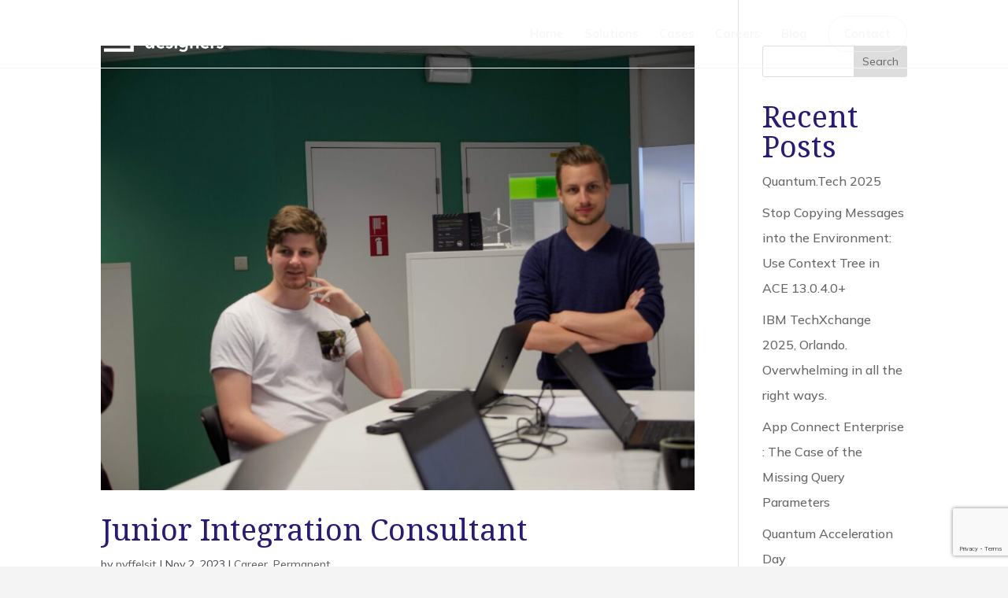

--- FILE ---
content_type: text/html; charset=utf-8
request_url: https://www.google.com/recaptcha/api2/anchor?ar=1&k=6LfGOTUpAAAAAIIopDqS06RT_Ju3DM4B9CTQz3Sa&co=aHR0cHM6Ly9pbnRlZ3JhdGlvbmRlc2lnbmVycy5jb206NDQz&hl=en&v=PoyoqOPhxBO7pBk68S4YbpHZ&size=invisible&anchor-ms=20000&execute-ms=30000&cb=jdo247e90m6g
body_size: 48841
content:
<!DOCTYPE HTML><html dir="ltr" lang="en"><head><meta http-equiv="Content-Type" content="text/html; charset=UTF-8">
<meta http-equiv="X-UA-Compatible" content="IE=edge">
<title>reCAPTCHA</title>
<style type="text/css">
/* cyrillic-ext */
@font-face {
  font-family: 'Roboto';
  font-style: normal;
  font-weight: 400;
  font-stretch: 100%;
  src: url(//fonts.gstatic.com/s/roboto/v48/KFO7CnqEu92Fr1ME7kSn66aGLdTylUAMa3GUBHMdazTgWw.woff2) format('woff2');
  unicode-range: U+0460-052F, U+1C80-1C8A, U+20B4, U+2DE0-2DFF, U+A640-A69F, U+FE2E-FE2F;
}
/* cyrillic */
@font-face {
  font-family: 'Roboto';
  font-style: normal;
  font-weight: 400;
  font-stretch: 100%;
  src: url(//fonts.gstatic.com/s/roboto/v48/KFO7CnqEu92Fr1ME7kSn66aGLdTylUAMa3iUBHMdazTgWw.woff2) format('woff2');
  unicode-range: U+0301, U+0400-045F, U+0490-0491, U+04B0-04B1, U+2116;
}
/* greek-ext */
@font-face {
  font-family: 'Roboto';
  font-style: normal;
  font-weight: 400;
  font-stretch: 100%;
  src: url(//fonts.gstatic.com/s/roboto/v48/KFO7CnqEu92Fr1ME7kSn66aGLdTylUAMa3CUBHMdazTgWw.woff2) format('woff2');
  unicode-range: U+1F00-1FFF;
}
/* greek */
@font-face {
  font-family: 'Roboto';
  font-style: normal;
  font-weight: 400;
  font-stretch: 100%;
  src: url(//fonts.gstatic.com/s/roboto/v48/KFO7CnqEu92Fr1ME7kSn66aGLdTylUAMa3-UBHMdazTgWw.woff2) format('woff2');
  unicode-range: U+0370-0377, U+037A-037F, U+0384-038A, U+038C, U+038E-03A1, U+03A3-03FF;
}
/* math */
@font-face {
  font-family: 'Roboto';
  font-style: normal;
  font-weight: 400;
  font-stretch: 100%;
  src: url(//fonts.gstatic.com/s/roboto/v48/KFO7CnqEu92Fr1ME7kSn66aGLdTylUAMawCUBHMdazTgWw.woff2) format('woff2');
  unicode-range: U+0302-0303, U+0305, U+0307-0308, U+0310, U+0312, U+0315, U+031A, U+0326-0327, U+032C, U+032F-0330, U+0332-0333, U+0338, U+033A, U+0346, U+034D, U+0391-03A1, U+03A3-03A9, U+03B1-03C9, U+03D1, U+03D5-03D6, U+03F0-03F1, U+03F4-03F5, U+2016-2017, U+2034-2038, U+203C, U+2040, U+2043, U+2047, U+2050, U+2057, U+205F, U+2070-2071, U+2074-208E, U+2090-209C, U+20D0-20DC, U+20E1, U+20E5-20EF, U+2100-2112, U+2114-2115, U+2117-2121, U+2123-214F, U+2190, U+2192, U+2194-21AE, U+21B0-21E5, U+21F1-21F2, U+21F4-2211, U+2213-2214, U+2216-22FF, U+2308-230B, U+2310, U+2319, U+231C-2321, U+2336-237A, U+237C, U+2395, U+239B-23B7, U+23D0, U+23DC-23E1, U+2474-2475, U+25AF, U+25B3, U+25B7, U+25BD, U+25C1, U+25CA, U+25CC, U+25FB, U+266D-266F, U+27C0-27FF, U+2900-2AFF, U+2B0E-2B11, U+2B30-2B4C, U+2BFE, U+3030, U+FF5B, U+FF5D, U+1D400-1D7FF, U+1EE00-1EEFF;
}
/* symbols */
@font-face {
  font-family: 'Roboto';
  font-style: normal;
  font-weight: 400;
  font-stretch: 100%;
  src: url(//fonts.gstatic.com/s/roboto/v48/KFO7CnqEu92Fr1ME7kSn66aGLdTylUAMaxKUBHMdazTgWw.woff2) format('woff2');
  unicode-range: U+0001-000C, U+000E-001F, U+007F-009F, U+20DD-20E0, U+20E2-20E4, U+2150-218F, U+2190, U+2192, U+2194-2199, U+21AF, U+21E6-21F0, U+21F3, U+2218-2219, U+2299, U+22C4-22C6, U+2300-243F, U+2440-244A, U+2460-24FF, U+25A0-27BF, U+2800-28FF, U+2921-2922, U+2981, U+29BF, U+29EB, U+2B00-2BFF, U+4DC0-4DFF, U+FFF9-FFFB, U+10140-1018E, U+10190-1019C, U+101A0, U+101D0-101FD, U+102E0-102FB, U+10E60-10E7E, U+1D2C0-1D2D3, U+1D2E0-1D37F, U+1F000-1F0FF, U+1F100-1F1AD, U+1F1E6-1F1FF, U+1F30D-1F30F, U+1F315, U+1F31C, U+1F31E, U+1F320-1F32C, U+1F336, U+1F378, U+1F37D, U+1F382, U+1F393-1F39F, U+1F3A7-1F3A8, U+1F3AC-1F3AF, U+1F3C2, U+1F3C4-1F3C6, U+1F3CA-1F3CE, U+1F3D4-1F3E0, U+1F3ED, U+1F3F1-1F3F3, U+1F3F5-1F3F7, U+1F408, U+1F415, U+1F41F, U+1F426, U+1F43F, U+1F441-1F442, U+1F444, U+1F446-1F449, U+1F44C-1F44E, U+1F453, U+1F46A, U+1F47D, U+1F4A3, U+1F4B0, U+1F4B3, U+1F4B9, U+1F4BB, U+1F4BF, U+1F4C8-1F4CB, U+1F4D6, U+1F4DA, U+1F4DF, U+1F4E3-1F4E6, U+1F4EA-1F4ED, U+1F4F7, U+1F4F9-1F4FB, U+1F4FD-1F4FE, U+1F503, U+1F507-1F50B, U+1F50D, U+1F512-1F513, U+1F53E-1F54A, U+1F54F-1F5FA, U+1F610, U+1F650-1F67F, U+1F687, U+1F68D, U+1F691, U+1F694, U+1F698, U+1F6AD, U+1F6B2, U+1F6B9-1F6BA, U+1F6BC, U+1F6C6-1F6CF, U+1F6D3-1F6D7, U+1F6E0-1F6EA, U+1F6F0-1F6F3, U+1F6F7-1F6FC, U+1F700-1F7FF, U+1F800-1F80B, U+1F810-1F847, U+1F850-1F859, U+1F860-1F887, U+1F890-1F8AD, U+1F8B0-1F8BB, U+1F8C0-1F8C1, U+1F900-1F90B, U+1F93B, U+1F946, U+1F984, U+1F996, U+1F9E9, U+1FA00-1FA6F, U+1FA70-1FA7C, U+1FA80-1FA89, U+1FA8F-1FAC6, U+1FACE-1FADC, U+1FADF-1FAE9, U+1FAF0-1FAF8, U+1FB00-1FBFF;
}
/* vietnamese */
@font-face {
  font-family: 'Roboto';
  font-style: normal;
  font-weight: 400;
  font-stretch: 100%;
  src: url(//fonts.gstatic.com/s/roboto/v48/KFO7CnqEu92Fr1ME7kSn66aGLdTylUAMa3OUBHMdazTgWw.woff2) format('woff2');
  unicode-range: U+0102-0103, U+0110-0111, U+0128-0129, U+0168-0169, U+01A0-01A1, U+01AF-01B0, U+0300-0301, U+0303-0304, U+0308-0309, U+0323, U+0329, U+1EA0-1EF9, U+20AB;
}
/* latin-ext */
@font-face {
  font-family: 'Roboto';
  font-style: normal;
  font-weight: 400;
  font-stretch: 100%;
  src: url(//fonts.gstatic.com/s/roboto/v48/KFO7CnqEu92Fr1ME7kSn66aGLdTylUAMa3KUBHMdazTgWw.woff2) format('woff2');
  unicode-range: U+0100-02BA, U+02BD-02C5, U+02C7-02CC, U+02CE-02D7, U+02DD-02FF, U+0304, U+0308, U+0329, U+1D00-1DBF, U+1E00-1E9F, U+1EF2-1EFF, U+2020, U+20A0-20AB, U+20AD-20C0, U+2113, U+2C60-2C7F, U+A720-A7FF;
}
/* latin */
@font-face {
  font-family: 'Roboto';
  font-style: normal;
  font-weight: 400;
  font-stretch: 100%;
  src: url(//fonts.gstatic.com/s/roboto/v48/KFO7CnqEu92Fr1ME7kSn66aGLdTylUAMa3yUBHMdazQ.woff2) format('woff2');
  unicode-range: U+0000-00FF, U+0131, U+0152-0153, U+02BB-02BC, U+02C6, U+02DA, U+02DC, U+0304, U+0308, U+0329, U+2000-206F, U+20AC, U+2122, U+2191, U+2193, U+2212, U+2215, U+FEFF, U+FFFD;
}
/* cyrillic-ext */
@font-face {
  font-family: 'Roboto';
  font-style: normal;
  font-weight: 500;
  font-stretch: 100%;
  src: url(//fonts.gstatic.com/s/roboto/v48/KFO7CnqEu92Fr1ME7kSn66aGLdTylUAMa3GUBHMdazTgWw.woff2) format('woff2');
  unicode-range: U+0460-052F, U+1C80-1C8A, U+20B4, U+2DE0-2DFF, U+A640-A69F, U+FE2E-FE2F;
}
/* cyrillic */
@font-face {
  font-family: 'Roboto';
  font-style: normal;
  font-weight: 500;
  font-stretch: 100%;
  src: url(//fonts.gstatic.com/s/roboto/v48/KFO7CnqEu92Fr1ME7kSn66aGLdTylUAMa3iUBHMdazTgWw.woff2) format('woff2');
  unicode-range: U+0301, U+0400-045F, U+0490-0491, U+04B0-04B1, U+2116;
}
/* greek-ext */
@font-face {
  font-family: 'Roboto';
  font-style: normal;
  font-weight: 500;
  font-stretch: 100%;
  src: url(//fonts.gstatic.com/s/roboto/v48/KFO7CnqEu92Fr1ME7kSn66aGLdTylUAMa3CUBHMdazTgWw.woff2) format('woff2');
  unicode-range: U+1F00-1FFF;
}
/* greek */
@font-face {
  font-family: 'Roboto';
  font-style: normal;
  font-weight: 500;
  font-stretch: 100%;
  src: url(//fonts.gstatic.com/s/roboto/v48/KFO7CnqEu92Fr1ME7kSn66aGLdTylUAMa3-UBHMdazTgWw.woff2) format('woff2');
  unicode-range: U+0370-0377, U+037A-037F, U+0384-038A, U+038C, U+038E-03A1, U+03A3-03FF;
}
/* math */
@font-face {
  font-family: 'Roboto';
  font-style: normal;
  font-weight: 500;
  font-stretch: 100%;
  src: url(//fonts.gstatic.com/s/roboto/v48/KFO7CnqEu92Fr1ME7kSn66aGLdTylUAMawCUBHMdazTgWw.woff2) format('woff2');
  unicode-range: U+0302-0303, U+0305, U+0307-0308, U+0310, U+0312, U+0315, U+031A, U+0326-0327, U+032C, U+032F-0330, U+0332-0333, U+0338, U+033A, U+0346, U+034D, U+0391-03A1, U+03A3-03A9, U+03B1-03C9, U+03D1, U+03D5-03D6, U+03F0-03F1, U+03F4-03F5, U+2016-2017, U+2034-2038, U+203C, U+2040, U+2043, U+2047, U+2050, U+2057, U+205F, U+2070-2071, U+2074-208E, U+2090-209C, U+20D0-20DC, U+20E1, U+20E5-20EF, U+2100-2112, U+2114-2115, U+2117-2121, U+2123-214F, U+2190, U+2192, U+2194-21AE, U+21B0-21E5, U+21F1-21F2, U+21F4-2211, U+2213-2214, U+2216-22FF, U+2308-230B, U+2310, U+2319, U+231C-2321, U+2336-237A, U+237C, U+2395, U+239B-23B7, U+23D0, U+23DC-23E1, U+2474-2475, U+25AF, U+25B3, U+25B7, U+25BD, U+25C1, U+25CA, U+25CC, U+25FB, U+266D-266F, U+27C0-27FF, U+2900-2AFF, U+2B0E-2B11, U+2B30-2B4C, U+2BFE, U+3030, U+FF5B, U+FF5D, U+1D400-1D7FF, U+1EE00-1EEFF;
}
/* symbols */
@font-face {
  font-family: 'Roboto';
  font-style: normal;
  font-weight: 500;
  font-stretch: 100%;
  src: url(//fonts.gstatic.com/s/roboto/v48/KFO7CnqEu92Fr1ME7kSn66aGLdTylUAMaxKUBHMdazTgWw.woff2) format('woff2');
  unicode-range: U+0001-000C, U+000E-001F, U+007F-009F, U+20DD-20E0, U+20E2-20E4, U+2150-218F, U+2190, U+2192, U+2194-2199, U+21AF, U+21E6-21F0, U+21F3, U+2218-2219, U+2299, U+22C4-22C6, U+2300-243F, U+2440-244A, U+2460-24FF, U+25A0-27BF, U+2800-28FF, U+2921-2922, U+2981, U+29BF, U+29EB, U+2B00-2BFF, U+4DC0-4DFF, U+FFF9-FFFB, U+10140-1018E, U+10190-1019C, U+101A0, U+101D0-101FD, U+102E0-102FB, U+10E60-10E7E, U+1D2C0-1D2D3, U+1D2E0-1D37F, U+1F000-1F0FF, U+1F100-1F1AD, U+1F1E6-1F1FF, U+1F30D-1F30F, U+1F315, U+1F31C, U+1F31E, U+1F320-1F32C, U+1F336, U+1F378, U+1F37D, U+1F382, U+1F393-1F39F, U+1F3A7-1F3A8, U+1F3AC-1F3AF, U+1F3C2, U+1F3C4-1F3C6, U+1F3CA-1F3CE, U+1F3D4-1F3E0, U+1F3ED, U+1F3F1-1F3F3, U+1F3F5-1F3F7, U+1F408, U+1F415, U+1F41F, U+1F426, U+1F43F, U+1F441-1F442, U+1F444, U+1F446-1F449, U+1F44C-1F44E, U+1F453, U+1F46A, U+1F47D, U+1F4A3, U+1F4B0, U+1F4B3, U+1F4B9, U+1F4BB, U+1F4BF, U+1F4C8-1F4CB, U+1F4D6, U+1F4DA, U+1F4DF, U+1F4E3-1F4E6, U+1F4EA-1F4ED, U+1F4F7, U+1F4F9-1F4FB, U+1F4FD-1F4FE, U+1F503, U+1F507-1F50B, U+1F50D, U+1F512-1F513, U+1F53E-1F54A, U+1F54F-1F5FA, U+1F610, U+1F650-1F67F, U+1F687, U+1F68D, U+1F691, U+1F694, U+1F698, U+1F6AD, U+1F6B2, U+1F6B9-1F6BA, U+1F6BC, U+1F6C6-1F6CF, U+1F6D3-1F6D7, U+1F6E0-1F6EA, U+1F6F0-1F6F3, U+1F6F7-1F6FC, U+1F700-1F7FF, U+1F800-1F80B, U+1F810-1F847, U+1F850-1F859, U+1F860-1F887, U+1F890-1F8AD, U+1F8B0-1F8BB, U+1F8C0-1F8C1, U+1F900-1F90B, U+1F93B, U+1F946, U+1F984, U+1F996, U+1F9E9, U+1FA00-1FA6F, U+1FA70-1FA7C, U+1FA80-1FA89, U+1FA8F-1FAC6, U+1FACE-1FADC, U+1FADF-1FAE9, U+1FAF0-1FAF8, U+1FB00-1FBFF;
}
/* vietnamese */
@font-face {
  font-family: 'Roboto';
  font-style: normal;
  font-weight: 500;
  font-stretch: 100%;
  src: url(//fonts.gstatic.com/s/roboto/v48/KFO7CnqEu92Fr1ME7kSn66aGLdTylUAMa3OUBHMdazTgWw.woff2) format('woff2');
  unicode-range: U+0102-0103, U+0110-0111, U+0128-0129, U+0168-0169, U+01A0-01A1, U+01AF-01B0, U+0300-0301, U+0303-0304, U+0308-0309, U+0323, U+0329, U+1EA0-1EF9, U+20AB;
}
/* latin-ext */
@font-face {
  font-family: 'Roboto';
  font-style: normal;
  font-weight: 500;
  font-stretch: 100%;
  src: url(//fonts.gstatic.com/s/roboto/v48/KFO7CnqEu92Fr1ME7kSn66aGLdTylUAMa3KUBHMdazTgWw.woff2) format('woff2');
  unicode-range: U+0100-02BA, U+02BD-02C5, U+02C7-02CC, U+02CE-02D7, U+02DD-02FF, U+0304, U+0308, U+0329, U+1D00-1DBF, U+1E00-1E9F, U+1EF2-1EFF, U+2020, U+20A0-20AB, U+20AD-20C0, U+2113, U+2C60-2C7F, U+A720-A7FF;
}
/* latin */
@font-face {
  font-family: 'Roboto';
  font-style: normal;
  font-weight: 500;
  font-stretch: 100%;
  src: url(//fonts.gstatic.com/s/roboto/v48/KFO7CnqEu92Fr1ME7kSn66aGLdTylUAMa3yUBHMdazQ.woff2) format('woff2');
  unicode-range: U+0000-00FF, U+0131, U+0152-0153, U+02BB-02BC, U+02C6, U+02DA, U+02DC, U+0304, U+0308, U+0329, U+2000-206F, U+20AC, U+2122, U+2191, U+2193, U+2212, U+2215, U+FEFF, U+FFFD;
}
/* cyrillic-ext */
@font-face {
  font-family: 'Roboto';
  font-style: normal;
  font-weight: 900;
  font-stretch: 100%;
  src: url(//fonts.gstatic.com/s/roboto/v48/KFO7CnqEu92Fr1ME7kSn66aGLdTylUAMa3GUBHMdazTgWw.woff2) format('woff2');
  unicode-range: U+0460-052F, U+1C80-1C8A, U+20B4, U+2DE0-2DFF, U+A640-A69F, U+FE2E-FE2F;
}
/* cyrillic */
@font-face {
  font-family: 'Roboto';
  font-style: normal;
  font-weight: 900;
  font-stretch: 100%;
  src: url(//fonts.gstatic.com/s/roboto/v48/KFO7CnqEu92Fr1ME7kSn66aGLdTylUAMa3iUBHMdazTgWw.woff2) format('woff2');
  unicode-range: U+0301, U+0400-045F, U+0490-0491, U+04B0-04B1, U+2116;
}
/* greek-ext */
@font-face {
  font-family: 'Roboto';
  font-style: normal;
  font-weight: 900;
  font-stretch: 100%;
  src: url(//fonts.gstatic.com/s/roboto/v48/KFO7CnqEu92Fr1ME7kSn66aGLdTylUAMa3CUBHMdazTgWw.woff2) format('woff2');
  unicode-range: U+1F00-1FFF;
}
/* greek */
@font-face {
  font-family: 'Roboto';
  font-style: normal;
  font-weight: 900;
  font-stretch: 100%;
  src: url(//fonts.gstatic.com/s/roboto/v48/KFO7CnqEu92Fr1ME7kSn66aGLdTylUAMa3-UBHMdazTgWw.woff2) format('woff2');
  unicode-range: U+0370-0377, U+037A-037F, U+0384-038A, U+038C, U+038E-03A1, U+03A3-03FF;
}
/* math */
@font-face {
  font-family: 'Roboto';
  font-style: normal;
  font-weight: 900;
  font-stretch: 100%;
  src: url(//fonts.gstatic.com/s/roboto/v48/KFO7CnqEu92Fr1ME7kSn66aGLdTylUAMawCUBHMdazTgWw.woff2) format('woff2');
  unicode-range: U+0302-0303, U+0305, U+0307-0308, U+0310, U+0312, U+0315, U+031A, U+0326-0327, U+032C, U+032F-0330, U+0332-0333, U+0338, U+033A, U+0346, U+034D, U+0391-03A1, U+03A3-03A9, U+03B1-03C9, U+03D1, U+03D5-03D6, U+03F0-03F1, U+03F4-03F5, U+2016-2017, U+2034-2038, U+203C, U+2040, U+2043, U+2047, U+2050, U+2057, U+205F, U+2070-2071, U+2074-208E, U+2090-209C, U+20D0-20DC, U+20E1, U+20E5-20EF, U+2100-2112, U+2114-2115, U+2117-2121, U+2123-214F, U+2190, U+2192, U+2194-21AE, U+21B0-21E5, U+21F1-21F2, U+21F4-2211, U+2213-2214, U+2216-22FF, U+2308-230B, U+2310, U+2319, U+231C-2321, U+2336-237A, U+237C, U+2395, U+239B-23B7, U+23D0, U+23DC-23E1, U+2474-2475, U+25AF, U+25B3, U+25B7, U+25BD, U+25C1, U+25CA, U+25CC, U+25FB, U+266D-266F, U+27C0-27FF, U+2900-2AFF, U+2B0E-2B11, U+2B30-2B4C, U+2BFE, U+3030, U+FF5B, U+FF5D, U+1D400-1D7FF, U+1EE00-1EEFF;
}
/* symbols */
@font-face {
  font-family: 'Roboto';
  font-style: normal;
  font-weight: 900;
  font-stretch: 100%;
  src: url(//fonts.gstatic.com/s/roboto/v48/KFO7CnqEu92Fr1ME7kSn66aGLdTylUAMaxKUBHMdazTgWw.woff2) format('woff2');
  unicode-range: U+0001-000C, U+000E-001F, U+007F-009F, U+20DD-20E0, U+20E2-20E4, U+2150-218F, U+2190, U+2192, U+2194-2199, U+21AF, U+21E6-21F0, U+21F3, U+2218-2219, U+2299, U+22C4-22C6, U+2300-243F, U+2440-244A, U+2460-24FF, U+25A0-27BF, U+2800-28FF, U+2921-2922, U+2981, U+29BF, U+29EB, U+2B00-2BFF, U+4DC0-4DFF, U+FFF9-FFFB, U+10140-1018E, U+10190-1019C, U+101A0, U+101D0-101FD, U+102E0-102FB, U+10E60-10E7E, U+1D2C0-1D2D3, U+1D2E0-1D37F, U+1F000-1F0FF, U+1F100-1F1AD, U+1F1E6-1F1FF, U+1F30D-1F30F, U+1F315, U+1F31C, U+1F31E, U+1F320-1F32C, U+1F336, U+1F378, U+1F37D, U+1F382, U+1F393-1F39F, U+1F3A7-1F3A8, U+1F3AC-1F3AF, U+1F3C2, U+1F3C4-1F3C6, U+1F3CA-1F3CE, U+1F3D4-1F3E0, U+1F3ED, U+1F3F1-1F3F3, U+1F3F5-1F3F7, U+1F408, U+1F415, U+1F41F, U+1F426, U+1F43F, U+1F441-1F442, U+1F444, U+1F446-1F449, U+1F44C-1F44E, U+1F453, U+1F46A, U+1F47D, U+1F4A3, U+1F4B0, U+1F4B3, U+1F4B9, U+1F4BB, U+1F4BF, U+1F4C8-1F4CB, U+1F4D6, U+1F4DA, U+1F4DF, U+1F4E3-1F4E6, U+1F4EA-1F4ED, U+1F4F7, U+1F4F9-1F4FB, U+1F4FD-1F4FE, U+1F503, U+1F507-1F50B, U+1F50D, U+1F512-1F513, U+1F53E-1F54A, U+1F54F-1F5FA, U+1F610, U+1F650-1F67F, U+1F687, U+1F68D, U+1F691, U+1F694, U+1F698, U+1F6AD, U+1F6B2, U+1F6B9-1F6BA, U+1F6BC, U+1F6C6-1F6CF, U+1F6D3-1F6D7, U+1F6E0-1F6EA, U+1F6F0-1F6F3, U+1F6F7-1F6FC, U+1F700-1F7FF, U+1F800-1F80B, U+1F810-1F847, U+1F850-1F859, U+1F860-1F887, U+1F890-1F8AD, U+1F8B0-1F8BB, U+1F8C0-1F8C1, U+1F900-1F90B, U+1F93B, U+1F946, U+1F984, U+1F996, U+1F9E9, U+1FA00-1FA6F, U+1FA70-1FA7C, U+1FA80-1FA89, U+1FA8F-1FAC6, U+1FACE-1FADC, U+1FADF-1FAE9, U+1FAF0-1FAF8, U+1FB00-1FBFF;
}
/* vietnamese */
@font-face {
  font-family: 'Roboto';
  font-style: normal;
  font-weight: 900;
  font-stretch: 100%;
  src: url(//fonts.gstatic.com/s/roboto/v48/KFO7CnqEu92Fr1ME7kSn66aGLdTylUAMa3OUBHMdazTgWw.woff2) format('woff2');
  unicode-range: U+0102-0103, U+0110-0111, U+0128-0129, U+0168-0169, U+01A0-01A1, U+01AF-01B0, U+0300-0301, U+0303-0304, U+0308-0309, U+0323, U+0329, U+1EA0-1EF9, U+20AB;
}
/* latin-ext */
@font-face {
  font-family: 'Roboto';
  font-style: normal;
  font-weight: 900;
  font-stretch: 100%;
  src: url(//fonts.gstatic.com/s/roboto/v48/KFO7CnqEu92Fr1ME7kSn66aGLdTylUAMa3KUBHMdazTgWw.woff2) format('woff2');
  unicode-range: U+0100-02BA, U+02BD-02C5, U+02C7-02CC, U+02CE-02D7, U+02DD-02FF, U+0304, U+0308, U+0329, U+1D00-1DBF, U+1E00-1E9F, U+1EF2-1EFF, U+2020, U+20A0-20AB, U+20AD-20C0, U+2113, U+2C60-2C7F, U+A720-A7FF;
}
/* latin */
@font-face {
  font-family: 'Roboto';
  font-style: normal;
  font-weight: 900;
  font-stretch: 100%;
  src: url(//fonts.gstatic.com/s/roboto/v48/KFO7CnqEu92Fr1ME7kSn66aGLdTylUAMa3yUBHMdazQ.woff2) format('woff2');
  unicode-range: U+0000-00FF, U+0131, U+0152-0153, U+02BB-02BC, U+02C6, U+02DA, U+02DC, U+0304, U+0308, U+0329, U+2000-206F, U+20AC, U+2122, U+2191, U+2193, U+2212, U+2215, U+FEFF, U+FFFD;
}

</style>
<link rel="stylesheet" type="text/css" href="https://www.gstatic.com/recaptcha/releases/PoyoqOPhxBO7pBk68S4YbpHZ/styles__ltr.css">
<script nonce="mevzI7E2MA03TCoDZccEuw" type="text/javascript">window['__recaptcha_api'] = 'https://www.google.com/recaptcha/api2/';</script>
<script type="text/javascript" src="https://www.gstatic.com/recaptcha/releases/PoyoqOPhxBO7pBk68S4YbpHZ/recaptcha__en.js" nonce="mevzI7E2MA03TCoDZccEuw">
      
    </script></head>
<body><div id="rc-anchor-alert" class="rc-anchor-alert"></div>
<input type="hidden" id="recaptcha-token" value="[base64]">
<script type="text/javascript" nonce="mevzI7E2MA03TCoDZccEuw">
      recaptcha.anchor.Main.init("[\x22ainput\x22,[\x22bgdata\x22,\x22\x22,\[base64]/[base64]/MjU1Ong/[base64]/[base64]/[base64]/[base64]/[base64]/[base64]/[base64]/[base64]/[base64]/[base64]/[base64]/[base64]/[base64]/[base64]/[base64]\\u003d\x22,\[base64]\\u003d\x22,\x22woTDl0N7cMOdwowtw4daD8OPRMKxwqjDl8KyXGHCtynCj0DDlcOsLcK0wpEhADrCoifCiMOLwpbCkcKPw7jCvnrChMOSwo3Ds8OdwrbCu8OtNcKXcGgPKDPCiMOnw5vDvSVeRBxsGMOcLT8Rwq/DlzTDsMOCwojDlMONw6LDrhXDmR8Aw7bCjwbDh00jw7TCnMKmecKJw5LDq8O4w58ewqtiw4/Cm3kaw5dSw6trZcKBwoXDkcO8OMKVwoDCkxnCtMKzwovCiMK9TmrCo8Ozw70Ew5Z+w6E5w5Y/w77DsVnCpsKEw5zDj8Kbw7rDgcONw5hDwrnDhCnDlm4WwpnDuzHCjMO2BB9PagnDoFPCgUgSCVV5w5zClsKAwpnDqsKJEcO7HDQPw4hnw5Jxw57DrcKIw5B5CcOzXW8lO8O3w6wvw74dYBt4w5IbSMObw5I/wqDCtsKOw6wrwojDksONesOCE8KMW8Kow7HDmcOIwrA3eQwNRUwHHMKRw6rDpcKgwrTCtsOrw5tnwqcJOVQDbTrCow1nw4sTDcOzwpHCowHDn8KUeTXCkcKnwovCvcKUK8Obw4/Ds8Ohw4LChlDCh1IMwp/[base64]/w6zCokHCqi3Cp8OUw6rCo8OpSS7DkyLCmghswqMmw5ZdOgYPwrDDq8KwHG94W8Odw7R/PX04wpRzDynCu1d9RMOTwrEFwqVVLcOIaMK9Xyctw5jCkTxJBQMBQsOyw5odb8Kfw53CkkEpwpHCnMOvw511w6B/wp/CgsKQwoXCnsO/BnLDtcKwwqFawrNowrhhwqEfW8KJZcOVw7YJw4EgKB3CjkbCmMK/RsOEVw8Iwr0sfsKPdAHCujwAVsO5KcKhRcKRb8ONw7jDqsOLw5PCpMK6LMO2c8OUw4PClFoiwrjDrjfDt8K7bmHCnFoiHMOgVMOlwpnCuSU2TMKwJcOkwppRRMOPfAAjYgjClwgBwpjDvcKuw5VywpoRN2B/CAHCmFDDtsKFw584VlVdwqjDqzfDhUBOUAsbfcO+wqlUAy1eGMOOw5rDgsOHW8KGw4VkEGctEcO9w50RBsKxw5LDnsOMCMOjLjBwwpnDiGvDhsOfMjjCosOIfHEhw4DDl2HDrWTDh2MZwpF9wp4Kw4hlwqTCqj/CrDPDgS1Pw6Uww6saw5HDjsKpwoTCg8OwFlfDvcO+ZSYfw6BqwqJ7woJZw6sVOkJhw5HDgsO/w7PCjcKRwqVjakZJwqRDc1zCvsOmwqHCjcKSwrwJw5oGH1hFMjd9X1xJw45CwpfCmcKSwrbCjBbDmsKRw6bCglBLw6tBw7ZYw5LDkA7Dr8Knwr3Cl8OGw5nClVgTXMKie8K1w7oOVcKRwoHDm8O1KMOvcsKVwo/CuHkYw6wOw7LDosKpEMODLnzCj8OBwplkw4jDmcK6w4zDolAHw5vDrMOSw7Q0wqbDhVhBwrVwPMOTwr/Dl8K1ESTDl8OWwpJeR8O5U8OswprDmFnDvAobwqPDs0Bdw513D8K2wrA9FsKvcsOzWX9Yw7Jef8OlasKFHsKnWMKxWcKjahd9w5FQwr/[base64]/[base64]/CrsOuJW/CrMKdExDCux7DpQXDrcOow5fDqQhVwoM6dTlwRMKRfjDCkFEAQDfDmcKKwqzCjcKPeRXCj8O8w7A6esK5wqPDoMK5w7zDrcOsKcO0wqlHwrA2wrvCmsO1wrjDmMKGw7DDnMKKwqbDhRh/DgbDkcKMacKwKmVCwqBawpfCsMK5w4jDrTLCtMKgwq/Dsi13AUwnOVTCkm3DjsO0w5JKwrIzNcKVwrPCocOWw60yw5t0w6QiwoBRwo5EJ8OcKMKrKcOQe8Khw7UeOsOzesOWwovDjirCv8O3A1zCvsOGw6FLwr1xd0daeznDpk5pwrvCi8OnV38TwqXCsCPDlCI7T8KndmlOTz81HsKsVmlqEsOKBsOldnrDo8Oob1LDtsK/wrhCU3PCkcKawqbDkR7DoUvDqlZ7w53CmsKGB8OoecK4UW3DpMO1YMOhwp7CsD/CjwpswqfCnsKcw6HCm0XDuivDs8O2LsK2Jmd9McK8w6vDkcKywoofw77DjcOEIMOZw4xmwqoIUQrDr8KTw7oUfRR3wr1yOTzCtQjCmSvCsT9vw5AfesKuwqXDkTRGwo17H0bDgxzChsK/F0dVw64tYcKLwrsYccKzw7dDN33CsW7DojZAwpvDncKOw5IIw7JYAgPDv8O9w57DrAMtwpLCpi/[base64]/w41yWyjDi8OtwqFgMcKlwqlCGMOWGB7CgXDDuV7CsDjDnTXCjRs4QsOtVMOOw7UrHxMWEMKywprCnRYTTsOsw7prGsOrGsOVwo1ww6Mjwq5aw7rDqVXCgMOBTcKkKcOcJAzDn8Ktw6ZzAWPDnGx/[base64]/Du8KNw53Dlj5EaA06w4HDncOiw5JFw67Di37CnHU8wrbCryF2wpowbQAtYmXCjMKiw7/CqcK8w55tEmvCjwlIwrFBU8KLYMKBworDjVclQ2fCjTvDuGYMw4oew6XDvHojL30AC8Kiw6xuw7Z/wqIYw7LDhwTCgCrDm8K2wqHDkE8RZMKLw4zDtDUOMcO8w4TDnsOKwqjCt0/Dpm9WacK4O8K5KsOWw5LDu8KxUgFuw6XDkcK8fGlwa8K9PXbCpSIRw5lveWs1U8OBTx7DlXnCmsK1A8OxW1XCqEQwNMKQJ8K+wo/Cu1RLIsOUw5jCrcO5wqTDlDQEw55mL8OFw4sSDnrCokJ4MVdvw48nwqEdNsO0NyJYdsKvYErDlAgeZcOEw50Hw7nCqMOaUcKCw6/[base64]/Cjio7w4rDpMOfR8K2TMKnQXFAw44ow6N1w4EbCwU+U0vCkyrDg8OqKSE5w6/CrMK+w7HChkoLw4U3wofCsjfDkSc+wozCo8OaK8OgOcKuw5xPCsKywpUuwpnCtcKOTl4dd8OWJsKyw5HDrTggw7MVwo3Cv0nDoFxpcsKHw5U9wp0GXUXDpMOMe2jDkHRaSsK5MkfCuWfDqkrChFZEJsOfdcKVw7nCpcKiw4vDv8OzG8KJw6fCunvDvV/DkSVlwrRLw7RDwq0rAcKww7/CjcO/EcKRw7jCnAjDjcO1VcOJwpjDv8ODw6TDmcKyw5x4wqgyw4FBTCLCti/DnikTQcKaQsKfZsKhw7/[base64]/PxgqEi7DvsOjwq1/JX4Rw7rDol0uGsKew701HcKyGUXDoijCo0XDtHc6MSvDmcOQwrZhPcOcNm3DvcK8Ei5ywoDDtcObwo3DqDzCmHJ4w7gATcKRAsOWdScYwqzCrSPDosKGdCbDmTBLwo3Du8O9w5IQKcK/bFTClcKcf0LCiE17X8OjBsKdwq3Dl8KEa8K9M8OPLWlTwrvCssK6wqXDr8KMBw7DucOew7xxJcORw57DlMKxw5Z0EA/[base64]/[base64]/[base64]/Dq1ASTGI1wprDr1XCksKawpzDv0hKwqIBw75cwrIwWnvDqwLDqcKew6/[base64]/DrMO/KsOSW8OOOD7DhWnCkMO/SMOSwo90w6fClMKWwonDszUxR8KQUQbDnFbCnV/ClUrCun8hw7cWGsKqw6HDqsK4wr1ESBfCuXVkDVvDrcOCJcKHKSlHwohXVcOkKMO+wozCq8KqVUnDj8O4w5TDrip8wqfCpsOODsOxU8OCGmPCqcO9a8O/cgkNw6MTwrbCksOwFcO7P8OOw5rCuHjDmX8IwqXDlyLDnjA6wo/[base64]/DoRvCpwrDpSh3w5/Di34Gd30AYMKJZCIhWD3DicKke10ZaMONNMOCwrhGw4ITTMKjSnMxw63CkcKFN1TDm8KqLMO0w459wqJ2WANewpTClhjDpD1Aw7dfwqwfMMOzwpVgOC7CusKRQA8pwpzDu8OYw6PDrMKxw7fDrw7Drk/CjXvDrDfDvMKwYn7DsUMzBsKUw7N3w7HCsmTDlcO4HXPDuljDl8OLW8O3McKzwoDClgQvw6Uiw44zAMKuw5BzwpTDoE/DgsK1TGTClAx1fMOUPCfDmiwZRR5fWsOuwrrCvMO6woBcd0LDgcKYFhIXw7gkFAfDsXjCjcOMW8O/TMKyHsKGw47DiFbDmVbDosKWw6VvwotKIsKzw7vCsz/DsxXDiW/[base64]/ChFlAwp1UTSl1AR/DlCAyNsOTwrB+w5vCncO6wp/CmFo5N8OXYMOHVGI4IcOvw4QawpHCqTN1wp0ywpZDwqjCtjVsCh1bNsKLwqXDlTXClsKfwo/Dnx7CmGfDiWsSw6zCkDZbw6DCk2AYMsO1GWkGDsKZY8K/[base64]/[base64]/Ck8OYFsK4csKUwq1IBsKVwol8w7TDicOCwqYLwrojwqzDkjMHaxXDusOFf8KZwpvDsMKoMMK9fsKSBG7DlMKYw7LCozx8wrbDicK9a8OMw5Y8KMOLw5LCpgBsIXk5wrY9UU7DkFFsw5DCpcKOwrAtwo3DvMOewrfClcOBIVTCijTDhC/Dn8O5w5h8RMKyYMKJwpE4BSrCjE3Co1wqw6NTIzDDhsKiw6TDs0grOyNEwrNawqF8wp97OizDpHDDtUNZwo17w6A6w5J/[base64]/CgsOVE1MFehNrJMKbwrNlw7NQw6LDnMOVw57Cp2lUw4ZnwrbDp8Oew5bCgsKkeQg3woVJDRYzwqHDlSFkwoZdwp7DnsK0w6NCPnJqScOfw7c/wro9VGJJTsOyw4g7WVsFY03Co2/DsAcYw4jCvUbDuMONeWdzQcKzwpnDhGXCmQcnFTjDocO3wo80wpVJJ8KSw63Dk8KLwo7Dm8Oawq7CjcKnOMOCw4rCuX7CusKNw6NUZ8KKfg5RwrLCjsKuw53CqgfCnWVUw6jCp1dAw4cZw5fCs8K/HTfCssO9wphswqHCjU0tfU/Ch03DrMKtw7XClsKeF8K6wqRLGsObw4zCucOyXUrDpXXCrnB6wo3DmEjCmMO4AStnF13Ck8O6ZsKjOCDCljHCqsOFw4ULwoPCjwfDu05ZwrXDv2vClDfDmcOrcsKnwpPDgH88PCvDqjMfJMKWZ8OibXUQD2bDukA9b0fCjDl/w5txwo/CsMOZaMO1woXCtMOTwonCj11xKsKgZ2fCsAYEw5bCnsK+b3wHRcK6wrk/[base64]/[base64]/w7HCkgs6IQLChU3DvsKnw703w4DCr8O+w7bDrsKTw4hyQSgfI8KBJ1oDw5DCksODKsOHIsO3EcKfw63CgwgJI8OGVcObwq1qw6rDkTXCuTLDocO9w47CpnEDHsKnDBlSATPCmsKGwr4Iw4rCp8KiIUjDtVMcO8OewqJlw6UrwpZjw5DDjMKmRQjDl8KMwr/[base64]/DmA3DuFVvLMKCYwsKwp3CucKtw41rwrRTDMOccjPDtwDDhcKBw55Wb1XDusO7wrQZTMORwprDqcKgZsOqworCgAM0wpfDjkFAIsOtwrfCvcO/F8KuBsOYw6A7fcKww75cd8OjwrPClmXCnsKdLXnCvsKoRcOhMcOdw7XDhcOHcH/[base64]/CumPCrMOkwqjCkWQww5/DnsO1wrrCkQY2wrAJw6ArZsOjYsKIw5rCo3Btw7duwqzCtHd2wp7Di8ORSg7DssOXPcOKAhgNfQ/CkC9/wqPDvsOsXMOEwqbCjcOaJTkHw4FtwoILVsOZJMKzOBYiJsOTckAxw4MvKcO9w57CsQ8VWsKgOcOIbMK0w4QQwooawqrDgcK3w77ChDQTYkvCv8K9w5UqwqZyQ3rCjwTDgcOSV1rDrcK1w4zCu8KGw4jCsggnfTQ/wo95w6/Ci8Kvw5VWS8KEwr7CnVx9wr/DiAfCrWDCjsKAwogow6s8czIsw7V2GsKWwpRyQ3/[base64]/CvV8HwrRcfsKZwoRAOMO4ex3ClH5awoUBw7PDn1xKw5lwNcOHVAvCqwjCrC5xCFZ2wp9vwo3CjEx0wp1zw4BmVTDCpcOREsOGw4vCkU4MSAFzCgbDoMOQwqnDgsK9w6pYTMKmaGIswojCkVJcw5/[base64]/[base64]/[base64]/w6rCucORMXVUwow7wp3Cj8Ktwqk3KMKWJXLDl8OnwpTCqMOJwqLCswPDrFvCvMKaw4DCt8O/[base64]/YCtUwrrDpHzDhcOkwro3e0XCo8OQVhJrwqrDpMKPw4Ykw4zCiw83w7UiwqFyLX/Ckx8kw5zDrMO/B8KIw6VuHT1FEhrDicKdPEvCjsOqG0pzw6DCrVhmw6PDh8OEecOXw5vCt8OaUmAkCsOHwr4Nc8OgRH4tEsOsw7jCocOBw4rDqcKECMKfwoYOF8Kkwp3CujDDscOyRkvCmBglwogjwo3CtsOYw79daXvCqMKFIkwrYHdtwofDgnBuw5nCjsKFf8OpLl9/[base64]/[base64]/DtcKRw6PDtGBRE8Ocw5nCucOZF3V8w7/DuEoQw57Dtk0Tw4HDhMKCVz/DuVfDl8KRPU1Zw7DCn8OVwqYzwrvClMO4wo5Qw5LDjcKCK0kEZF1udcKVw6XDuDg6w5QlDGTCvcOaTMOGPcOndzxvwqrDtxxRwrPCkyrDssOmw65pPMOhwr9yWMK4dsKiw7cJw5nDisKqWwrCuMKOw7LDksOHwo/CssKDZxEww5IbZl7DnsK2wrPCpsOOw4TCpsONworChwPCmEFtwpDDosKlES16bmLDrRt/woXCjsKnw5jDv33CncOow6t3w7bDlcKrw7BXZsKZwoHCpTLDiDXDhkBKTRXCrTAVWgAdwpIxW8OVXB8nfzbDmMOZw5pgw4pHw5rDgV7DlUDDhsKlwrvClcKVwr82AsOQScO0N2JCEsK2w4vCnhVxKXPDvcKKCF/ChMKBwo1/w4DCpDfCjXDCpkDCtw/[base64]/DicKgwrJtw4ctwq7CtcKRwqbCtcKWP8Kfw7PDssOUwqwjYinCnMKKw5nCucO0Bk3Dm8Okw4bDucKgIjbDozA+wo9dJ8K+wpvDjD5jw4s/RMOEV1s7XlFswpXDlmx9C8OhRMK2CldveEpLHMOGw4/[base64]/Dl8Kkw4LDlXEXw4nCqMKOwqF0wqd+DcOkw7XCr8K7E8OWPMKewovCj8KYw4N3w7TCksK3w5FdXcKYX8OjDcOlw6fCh2bCscOiLmbDsG7CsBY/wp7Ck8KmI8O8wpRtwpYfFGA+wqgaBcKaw4YyK0kkw4Iewr3ClBvCmcKzHz9Aw53DrWlKN8Ojw7zDlsOGwpHCql3CtMKfQy5CwrfDkTByPMOtwoJhworCucKuw6VJw6FUwrfCj2JMaj/Ct8OtGwtKw6jCq8KxLzogwrHCqGPCvwMDKzHCsHM3KhrCv0vCsBxMOk/[base64]/Xk4Kw5bCqVYcR8O/UUDDlwzDhkIBBMK8FQLDncO4wpjCs1E/wp7Djwc2F8KSMXMsAwHCrMKkw6V5QwrCj8Ouw7bCvcO4w4tUw5XDjcOnw6bDq3jDssOGw7jDnirCpMK1w7bDlcOnHUDCssKEF8OfwoYhR8K2IcOGEcKMJ2Mowqwbe8OhEHLDr1vDhmDDkMOlOTHChlDDs8KYwqDDvl/CpcOFwrwIEV4iwqhRw6ckwpfCl8KxV8KlJMKxJgzCisK/csOeCT0XwpHDssKfwoTDpcKVw7PDocK0w6BiwoLDtsOQaMOwacODw5Ycw7AEwooqHjfDp8OLdsOdw7EXw6Rqw4E8LTIYw5Fdw7UkNcOdQHVdwq7Dk8Ofw7XDoMKnRwDDvW/DiB3Dh0DCrcKhYcKDFg7DlcOCM8KAw7B0GSDDjW/DnxrCqhcwwq7CtS8QwrTCssKLwopZwqFqNVzDq8Kkw4UiHmsjccK7wq7Do8KOO8KWA8Kywp4lPcOQw4rCq8KZDAZ/[base64]/DlD3DhsKIw5LDjC5DCMOwwqzCrzBLS33DiU5Ow4wCJsKsw6FuXzzCn8KgU08/[base64]/ChcOSVyIdN8KEPQzDujDDlwbCrcKka8Kbw5PDq8O9VWvChMKmw4ojOMK2w6jDkV/[base64]/[base64]/wo3DoG9Ywr/[base64]/CrcOPw5bDsh1iNsKIcsKiYTHCmUp3wp0HwqgNbcOLwpzCpxXCoG16TcKdRMKjwqUMSWkDGRcBe8KhwqvCnQ/[base64]/DtDfCl0HDpMKcwrBKCjEXIsOZV3Bcw5x2w6A3CcKLw6N+fEDDscOmw43Dn8KaccO5wpdvR0/ClkHDgsO/ecOMw4TCgMKQwq3CqcK9wpDCm2M2wp84dTzCkTlcJ3fDgCvDq8K/w5vDrHRXw6hww5tdwqETScKDUsORBn3DrcK4w7FoFj1SO8OvAxYaa8OMwq5Ab8ONB8OaVsK5dSHDh2B8EcKjw5ZFw4fDvsOowq7Dl8KjEi8MwoZ8JMOXwpfDnsK9CsKGLsKmw7I0w4dmwo/DmArCucK6PWMYfGXDqjjCokQHM2Ygc1HDtz7CsXrDksOdRigFLsKGwqzDvmDDlwDCvMK1wrDCvcKbwplJw5IpGnrDo1XCvjDDpzjDqAfCnMO8J8K9VMKdw4/DqnwFEk/Co8KQwpx6w6Z9WQDCrEwdUlV+w6M/REBdw5x9w7nDqMOZwqFkTsKzwrtrPUp+UnTDiMOfMMKQfcK+RGFFw7NoJcKpHX9twrVLw44Pw6fCvMOqwr9zRjnDiMK2w5TDmSNWO0N8TMOWHknDg8OfwooCXcOVJnsIPMODfsO4wp0hMmoURsO2RS/[base64]/DpcOxfwjDh1ptdxnDkcK7LMOqwrkFKk8LFsONYcKZwrU0SMK9w7TDnUQHGxrCvjFxwqwOwo3CtE3DjgNAw6hjwqrCkV/[base64]/Dhzx2w4nCmcKMAH51Dj4CbcOUEmfCkzJMdCtZOxHDkjLCisOJGlYFw4FMOsOUP8KeccOkwo4rwp3Dm0YfFBvCohl5YjVEw55+b2/CsMOFICfCkHZLw40TPjMDw6/Dv8OVw4zCuMOaw5NOw7zCiAZfwr3DocO/wrzChMOvGgddFcK3GgTCkcKVU8O6MSnCkws+w73Cn8Ohw7HDlMKHw7BPeMOKZjDDusKsw4Arw6nDvxjDkcOcX8OtC8OfQcKqcUBcw7RxBcO9EGXDmsO4UhfCnEbDnxofRMOUw7YjwpdTwo8LwopcwrUxw4RwdQoFw55Ww69Wc0/[base64]/DiCNGD1DDhHhvSSkGRMOKw60HXsKuVMKOF8ONw4cfeMKbwrhvF8KbaMOcRwl/w6jDtMK/M8O9cjxCZcOEV8Kow57CvREaFylsw5R8wr/CjsK+w48RAsOZRcOaw680w67CscOSwpxNdcOZZMOkLHHCrMKIw4MZw757BWdgPcK0wqE+w7x1wpkLK8KHwrwAwohoC8OfIMOvw4Y+wrDCt3bCg8K2w5DDpcOiDjYkdMOVRyrCtMKcwoxEwpXCrcOJNMKVwoDCkMONwocrYsKkw5E+YRrDmSskfcKgw5XDjcOvw44re0/DrAPDscOjRhTDpQlzAMKpBX3Dp8O4cMOYOcOfwrhdI8OZwoPCu8OOwrPDhwRmFi/DgQQ7w7BAwp4hYMKlw7nCh8Ozw6MYw6zCmyYPw6bCiMKgwpLDklEXwrJzwrJ/PMKVw6PCkSDCtV3CpcKQBMK/wp/Dq8KlMsKiwo/CkcO9w4IZw4F1CUTDscOYTS58wobDjMOswpvDhMOxw5tfwoTCgsOQw6cDwrjChcOFwrLDoMOeWitYUm/[base64]/Co8OEIMKgwr7DgcKbe1xtUyTDtXVZKsKjw7YHd2dGdxnDp0jDu8Kgw7A3L8K9w5EcecOow6PCkMKgecKKw680wqRzwrjComrCijDDiMO/[base64]/[base64]/CvcO9e0lew5U6w6BFwrXCtVTCkMKnQcO6wqHDvyILwpdPwqhBwrVkwpbDil3DkXTCkFJdw6nDvsOuwqnDkQ3Cj8O3w73CukrCkyTDoCzDnMKcAFHDoifCucO1w4rCh8KSCMKHfcO9EMOtF8Odw4rCp8Oqw5bCp2YZcyJHSjN/VsOcW8O6w5rDqcKvwqFewqPDrHUWO8KLFTZiDcO+fU5jw7k1wpEBM8KvesOvEcK8dMOLOcKWw58VWnbDvcOxwq4EYMKpwq50w6LCjDvCmMOXw4vCq8KHw7vDqcOJw7o4wrpRdcOwwpRRWDbDoMKFCMKCwq1Mwp7CoV3CgsKFw77Duz/Dq8KjMww0wp/CgRlScGJbXyAXUiJjwo/Dh315WsOBQcKYFWMeZMKYw6XDiElVfnPCjQQYfnszVEzDo33DpSXCiwbCvcK0BMOSEMKYMcK+ecOQUWxCP0MkfsKWNSEaw5zCqMO1P8KKwqttw4U6w5/Dh8OzwoU3wpzCvkPCncO1MsK6wpliYT0LIhnDpjQfIybDlB7Cm0YMwoM2w4LCrzkIdcKJDcOoBcK7w4LClFNyEkjCosOFw4Ysw6QZwoTClsKfwppSCQsDBMKEV8KQwpdBw4Z7wo8EfMKvwqR6w4NXwoVVw4DDo8OQFsOMXQpYw4nCqMKVKcOYCjjCksOPw7/Dh8K3wrwresKZwrXCoSLDmsOtw5HDg8Oud8O/wp7CrsOIQsKtwrnDl8KncsOiwp1pFcO7wq7CvMK3JsO+JcKsNhTDqXsWw5dww6rCocKFF8KXw4rDuX1rwoHCkcKswrlMYG7CpMOXTsK2wrPCvlLCsR9iw4Uswrhew6BvOjvCmXoJwrvCtMKMbsK/PW7CmcK2wpQKw6/DhwhVwqleFhbCo1XCtD54woxbwrYjw7ZFRiHCtcKAw5VhVRZ4DlI0QAFJaMOhIBkyw416w43Ci8OLw4RKPmVxw5k5B31+w5HCtcK1LGDCpQpKPsKZEy9GVMOtw6/[base64]/[base64]/EcO+T8K7wqwsw4fDpGtKw5TDqcKRw4zCl2DDssOhe8K1G2l7GjQ9VTZPw7J0U8KjIcKxw47CiMKFw4/DpCvDiMKSF3LDpHbCosOBw5pMNTpewoVKw5Bkw7XChMOPw5zDj8KNfMOEK3Ybw64gwr9UwrY/w5rDrcOiaTzCmMKMWGfCoyrDiyvDmsO5wp7ChMODXcKOSMOFw5kdNsOIZcK8w70scl7DjmPDgcORw7jDqHg0GMKHw4hJTVQfbx80w5XDqgvDv3t0PkDDmWHCgcKvw5LDt8Ojw7TCikxAwq/Dm1nDlcOGw5/DjXdBw6lkdMOTwpnDjWZ3w4LDqsKDwodrwrPDkSvDhQzCqEfCosOtwrnDqhzCm8KCUMOqZhjCs8O9U8KHSzxOT8KmIMOqw5TDkcKHSMKDwqjDhMK6YMOGwqNdw6/[base64]/IzzDt8KyIxDChsKwPFYZAsO2w77Dgz7DgHtgZMKEKG3DiMKpWgQ+WsO1w77DvsOwFUdHwoTDuxfCgsK+wp/[base64]/DmAJHK0vCv8OSAj3Do08vw7vDggTCjcOVcMK9Ewokw6nDnHXDoRNWwrHDvMOdc8KJV8OFwoTDosKuS3F7a3LCpcOTRBfDi8KOTsK3aMKaUn3CoV9mwqnDryLCnEPDshE0wpzDp8KewrjDl1gHaMOmw5B9BQ4jwq9Iw74IBMOuw7EDwpMOMldSwpcXIMOHwoXCgcO/w7JxMcOcw5HCkcKDwrA+TD3Ci8KuFsKQZDfCnAMCwobCqDfCn1UBwpnCj8KgVcKEJj/Dn8Krw5UcKsOTwrXDijcswq4ZPMOQcMOKwqPDgMKDacOZw41aF8KdGcOYEnR6wpfDowzDpxvDsTTCtkvCtzl6T2sYAEJ0wqLDusOpwrNiTcKtYcKQw6DDjHPCpcK5wpsrBMKdR1Fhw54gw4YHM8OxJS4Ow5wtE8Krf8O4Tw/CnWd/dcOoDGXDqh1bI8KyRMOGwpRBMsOZD8OnbsOCwp4AbApLNQbCq1LCrRDCsXpLIF7DoMKMwpbDvcOCJxrCuz3Cs8O/w7PDpBnCh8OUw4l0YA/[base64]/w74UwrPDpsKPKcO4wqEbw5XDllXDo8KvwpLDq8OZesOED8K5w57CmcO/[base64]/[base64]/CikMOwoBxw7EEbMKKwpEiSTnClxUAfmARVcKNwpbCgx9GakEpw7vCo8KtacO0woPCvlrDl17DsMOvwpMARRZaw60nScK7MMOdw5vDr1gwIsKEwpxMSsO1wqHDvBfDinLCmgUPc8O+wpERwpJewrolcFnDq8K/fVEUP8KDeXEww7glLlbCn8KEwr0xRsOKw5oXwobDm8K6w6QZw7zCpRTCk8O1wqEDw4vDmsKOwrxewqQHfMKIPcKVMhpWwpvDkcOIw73DoX7Chh8jwrDDl2EcGsOnGgQfwowAwpJPC0/DlE98wrFUw6LCkMOOwoHCmU41NcK+w5fCscOfEMOjNsKow4cXwrrCgsO7acOSUMOCasKHax/CtQ55w47DvMKvwqXDjTrChcKhw5dhFWrDvXBzw6lkaF/CtB/DqsO+fHwtVcKVEcKhwpHDg3pywq/Cr3LDr1/CmsKewrBxU1XCisOpSUsqw7ccwpwKw5XChsKFC1l4wrjDscOvw6gmcyHDmsOJwonDhhtxw6vCksKpJyEyc8K+SMKyw5/DtnfClcOZwpPChsKARcOuHsOmUsOCw6vDtHvDgnwHwqXCgkkXAQlyw6N7T056wrLCjBnCqsK5K8OtKMOZTcOyw7bCoMKKX8Ohwr/Ct8OSZMO2w5HDtMKYPxjDozHDiHfDojxDXBgxwpnDqyDCmsOIw7/Cv8OywqVcFsKJwrh+PmtswpVPwodJwqLCiQcLwojCrUo8D8OCwoPCjsK4YUvDlcKmLsOCX8O+HT8dRjTChMKnTMKdwqxnw4DCjisCwopqw4rDmcKwT3hURD0KwrHDnS3CvW/CnnjDmMOAFcKmw73DpRXDmsKCAjzDvxl9w6I6GsKpwonDpcKaKMOUwofDu8KiP37DnTvCujnDp27Cqglzw64CY8KjZMKaw6B9XcK/wp7DusKTw4gmUknDqMOvRRF9EcKKbsOZU3jCnm3ClMKKw7sfCx3Chk9mw5UCDcK2LGFWwrrCs8OGNsKnwqPCsgpYFMKwZXYZRcKqUifDpcKCaW/Dp8OVwqpfcMKUw67DpMOUIHgHQD7DjVk5R8KFdDjCqMOkwrvChMOkE8Kvw4tPP8KKXMK1XHQYKBTDqy5vw44twrrDr8OlC8ODQ8OfQzhWRhvCnQ4wwq/Do0/DjzhPeVMuw7dnAsKuw5ReXgXDlcOZZsK7VcOyM8KMZlRGfxrCoUvDpMOjJMKqZMOXw6jCvQvCsMKkQCtKOEvCg8O9JwYTIWURP8OWw6HDtgvDth3DvBIowokZw6bDmFzCtGphf8O/wqvDu3/DvMOHKivCgn4ywpDDhMKAw5ZZwqFrecOtwpTCjcO6Gm4OcCvCqX4fwrASw4dCNcKwwpDDsMOSw5lbw4pxbnsCc0XDksKGGS7CnMOQR8Kjew/CrcKpw5XDicKFPcOvwrUkQ1I1worDqMOZf1DCocOiw5zCjsORwocyG8KMaF47Jx9sIsOaKcOKYcOPBQjCsyjCu8O5w4lIGiHDjcO/w73DgRRnS8O7wp1Yw41xw5MUw6TCmj8YHmfDkEXCsMONRcO2w5oqwo7CosKpwqHDjcKXUyBqayzDklAuw47DozMsesOwMcO/w4PDocOTwoHDhsK3w6g/WsO/[base64]/LsO8w6nDjjLCmcK4O8O9Z8KuwpzDk1TDjlJDwpLDhcOxw6QPwqlAw5zCgMO3ZC3DrEp/H2fDsBvChhHDsRlJIVjClMOAKR5awrHCn2XDjsOVC8KvPkJZWcODaMK6w5bDp3HCrcOaPMO3w7nCq8Ktw5lBYHrCkcKzwq5Jw4TCmsOqO8K/LsKfwoPCjMKvwos6aMKzRMKbfsOXwqQtw596XXd6WAzCmsKPEWfDhsOJw49/w4HDgMOuVUTDqU5/wp/CogMgEEEbCsKHV8KZX09Bw63DpFgXw6vCpCpmDsKrQTPDncOMwoIuwq1/[base64]/[base64]/[base64]/CrkVNCkArw6bDnMOowrJSw57Ck8KwDcOfA8K4EcKIOW0Hwq/[base64]/[base64]/[base64]/UMKTIsKrw6M2wrItP8KWwoMsw53CkUZoAl8kwrfCjn7Dn8KlO3rCisK9wr0RwrHChx3DjzQ+w45ZQMKtw6c6wpcWc1zCjMKqwq4Mwp7DjXrCnWxVRVTDoMOKdB9zwqJ5wqkrf2HDoADDpMKXw4A9w7TDgWc2w6gvwrFmOXfCicKfwp4dwrcdwq5Iw41hw49nwpMwdgJ/wqPCnQPDkcKhwrvDolUGJsKvwpDDo8KgNVg8JTPDjMK/QTLCrsOlbsKtwonCty8lDcKnwrx6XcOEw7YCR8KzP8OGAFdsw7bDlMOSwobDllh0w7xzwofCvwPCrcK4QVNAw7Vxw54VXDXDtMK0RE7CrCtVwpFdw6tEXMO0UQ0uw6TCtcKUHsK0w4prw7hMXREBRRrDr2sqP8OOSxjDgcOVTMKSSlozDcOZKMOmw7/[base64]/ChjbDtglZasKxZnbDpzBzRMKBw400wqlrf8KQPW8Qw4TDhDNnJRE/w6DDhMKcORPCksOLworDu8Obw4sHBXU+wonDpsKcwoJYA8KLwr3DssKgNcO4wq/[base64]/ChwvDjRl5w6HDhmfDjk/CtGcKw6A2wozCoD5mFW7Di2vCvsK5w6lBwqNoHsKEw6fDmn/CocOuwoFCw6TCk8Olw7TChQXDksKow7M4e8OtYRfCm8KUw4xXVT54w45BEMOqwqLCtiHDoMKJwoDDjQ7CpsOHLHfDo3HDp2LCkwc1DcKqZ8K/ecKNfcKEw5RIFcK2U2lrwoJeH8Kww4DCm1NYDENCeURgw5nDv8K1w4wVd8OpHgoUfQR9csKqfA9dM2J1CApxwrwxTcOXwrcXwrrDscO9wrx4aQZzPMKow6h3wrjCscOGH8O7ZcOdw7DCjsKBB3sfwoPDpsKUeMKSdcO/[base64]/DqAbCqzfDjnDDsB0nwrrDtsODUsKgw7YXwoh/wr7CjMKlE111FjZ/wrPCkMKOwpIgwqvCu37CtAEvJGrCrMKbGjzDhMKPCmzDlsKYTX/[base64]/[base64]/wp3CuS88VcKjw5bCgMKIw7BSwoxpw6NCwprDjcORQcO9OsOpw7cFwoE8I8KUKm0OwojClTs4w5DCjCoRwp/DsEnCknEww6rCpMOnwpwKCRfDlcKVwrgdC8KEa8KYwpNSMMOUFxU6LV/CusKLQcO/[base64]\\u003d\\u003d\x22],null,[\x22conf\x22,null,\x226LfGOTUpAAAAAIIopDqS06RT_Ju3DM4B9CTQz3Sa\x22,0,null,null,null,1,[21,125,63,73,95,87,41,43,42,83,102,105,109,121],[1017145,217],0,null,null,null,null,0,null,0,null,700,1,null,0,\[base64]/76lBhnEnQkZnOKMAhmv8xEZ\x22,0,0,null,null,1,null,0,0,null,null,null,0],\x22https://integrationdesigners.com:443\x22,null,[3,1,1],null,null,null,1,3600,[\x22https://www.google.com/intl/en/policies/privacy/\x22,\x22https://www.google.com/intl/en/policies/terms/\x22],\x22tR/YXdpc+TWqZiaI4u7ewLY8gRiL3CgrsYfm2AwmX4Q\\u003d\x22,1,0,null,1,1769324639697,0,0,[146,175],null,[157,119,253,43,70],\x22RC-hi5aRRiLbtedvg\x22,null,null,null,null,null,\x220dAFcWeA44U7bjKYsQVXrFpaLUXSf-LzV8PTFfGIyMRMQtlFoN-W7n1tlTFkn3fBZ4gDcXkS-RGeh7ZJMW8YB42ZhvqihrU8FopQ\x22,1769407439773]");
    </script></body></html>

--- FILE ---
content_type: text/css
request_url: https://integrationdesigners.com/wp-content/plugins/id-divi-components/styles/style.min.css?ver=1.0.0
body_size: 523
content:
@media (min-width:900px){.simple-category-grid{grid-template-columns:repeat(3,1fr)}.career-category-grid,.simple-category-grid{display:grid;-webkit-column-gap:40px;-moz-column-gap:40px;column-gap:40px;row-gap:40px;cursor:pointer}.career-category-grid{grid-template-columns:repeat(4,1fr)}.expand-category-grid{cursor:pointer}.blog-category-grid,.expand-category-grid{display:grid;-webkit-column-gap:40px;-moz-column-gap:40px;column-gap:40px;row-gap:40px;grid-template-columns:repeat(2,1fr)}}@media (max-width:900px){.career-category-grid,.expand-category-grid,.simple-category-grid{cursor:pointer}.blog-category-grid,.career-category-grid,.expand-category-grid,.simple-category-grid{display:grid;-webkit-column-gap:40px;-moz-column-gap:40px;column-gap:40px;row-gap:40px;grid-template-columns:repeat(1,1fr)}}.simple-category-wrapper{height:260px;overflow:hidden}.simple-category-element{padding:0;margin-bottom:2em;background-size:cover!important;-webkit-transition:all .5s;-o-transition:all .5s;transition:all .5s}.simple-category-element:hover{-webkit-transform:scale(1.2);transform:scale(1.2)}.simple-category-element:hover .simple-category-title{-webkit-transform:scale(.82);transform:scale(.82)}.simple-category-element a{height:260px;-webkit-column-break-inside:avoid;page-break-inside:avoid;break-inside:avoid;position:relative;overflow:hidden;display:-ms-flexbox;display:flex;-ms-flex-align:center;align-items:center;-ms-flex-pack:center;justify-content:center}.simple-category-title{margin:2em;font-size:32px;color:#fff;line-height:1.2em;-webkit-transition:all .5s;-o-transition:all .5s;transition:all .5s}.expand-category-element{position:relative;min-height:508px;overflow:hidden;background-size:cover!important}.expand-category-element-date{font-size:11px;color:#fff;position:absolute;top:1em;right:1em;background-color:rgba(0,0,0,.5);padding:.7em 1em;font-weight:700}.expand-category-information{position:absolute;left:0;right:0;bottom:0;padding:2em;pointer-events:none;padding-top:200px;background-image:-webkit-linear-gradient(transparent,#000 300px);background-image:-o-linear-gradient(transparent,#000 300px);background-image:linear-gradient(transparent,#000 300px);z-index:1;display:-ms-flexbox;display:flex;-ms-flex-direction:column;flex-direction:column;text-align:left}.expand-category-information-title{font-size:26px;line-height:1.2em;margin-bottom:.5em;color:#fff}.expand-category-information-excerpt{color:#fff;-webkit-transition:opacity 1s ease-in-out,max-height 1s ease-in-out;-o-transition:1s ease-in-out opacity,1s ease-in-out max-height;transition:opacity 1s ease-in-out,max-height 1s ease-in-out;max-height:0;opacity:0;font-size:16px;line-height:1.3em}.expand-category-element:hover .expand-category-information-excerpt{opacity:1;max-height:500px}.career-category-element{height:238px;position:relative;background-size:cover!important;cursor:pointer}.career-category-element-tag{font-size:11px;color:#fff;position:absolute;top:1em;right:1em;background-color:rgba(0,0,0,.5);padding:.7em 1em;font-weight:700}.career-category-element-information{position:absolute;left:0;right:0;bottom:0;padding:2em;pointer-events:none;padding-top:200px;background-image:-webkit-linear-gradient(transparent,#000 300px);background-image:-o-linear-gradient(transparent,#000 300px);background-image:linear-gradient(transparent,#000 300px);z-index:1;display:-ms-flexbox;display:flex;-ms-flex-direction:column;flex-direction:column;text-align:left}.career-category-element-information-title{font-size:17px;line-height:1.2em;margin-bottom:.5em;color:#fff}.blog-category-element{height:250px;position:relative;background-size:cover!important}.blog-category-element-date{font-size:11px;color:#fff;position:absolute;top:1em;right:1em;background-color:rgba(0,0,0,.5);padding:.7em 1em;font-weight:700}.blog-category-element-title{font-size:24px;position:absolute;bottom:0;right:25px;left:25px;background-color:#fff;color:#0074db;padding:30px 25px 15px}.blog-category-element-excerpt-wrapper{background-color:#fff;margin-left:25px;margin-right:25px;padding:10px 25px 50px}.blog-category-element-excerpt{font-size:16px;color:#0b0119;line-height:1.25em}

--- FILE ---
content_type: image/svg+xml
request_url: https://integrationdesigners.com/wp-content/uploads/2023/11/id_logo_white.svg
body_size: 2097
content:
<?xml version="1.0" encoding="UTF-8"?>
<!-- Generator: Adobe Illustrator 20.1.0, SVG Export Plug-In . SVG Version: 6.00 Build 0)  -->
<svg xmlns="http://www.w3.org/2000/svg" xmlns:xlink="http://www.w3.org/1999/xlink" version="1.1" id="Layer_1" x="0px" y="0px" viewBox="0 0 2000 1000" style="enable-background:new 0 0 2000 1000;" xml:space="preserve">
<style type="text/css">
	.st0{fill:#FFFFFF;}
</style>
<g>
	<path class="st0" d="M288.1,512.9c-0.1,0.7-0.2,1.5-0.2,2.2C287.9,514.4,288,513.6,288.1,512.9z"></path>
	<path class="st0" d="M288.4,507.3c0,0.6-0.1,1.3-0.1,1.9C288.4,508.6,288.4,508,288.4,507.3z"></path>
	<path class="st0" d="M284.4,534.3c-0.2,0.8-0.5,1.6-0.7,2.4C283.9,535.9,284.1,535.1,284.4,534.3z"></path>
	<path class="st0" d="M287.5,518.4c-0.1,0.8-0.2,1.5-0.3,2.3C287.3,519.9,287.4,519.2,287.5,518.4z"></path>
	<path class="st0" d="M285.6,529.1c-0.2,0.8-0.4,1.6-0.6,2.4C285.3,530.7,285.5,529.9,285.6,529.1z"></path>
	<path class="st0" d="M286.7,523.8c-0.1,0.8-0.3,1.6-0.5,2.4C286.4,525.4,286.6,524.6,286.7,523.8z"></path>
	<path class="st0" d="M287.9,515.1c-0.1,1.1-0.2,2.2-0.4,3.3C287.6,517.3,287.7,516.2,287.9,515.1z"></path>
	<path class="st0" d="M287.2,520.7c-0.2,1-0.3,2.1-0.5,3.1C286.9,522.8,287,521.7,287.2,520.7z"></path>
	<path class="st0" d="M285.1,531.5c-0.2,0.9-0.5,1.9-0.7,2.8C284.6,533.4,284.8,532.4,285.1,531.5z"></path>
	<path class="st0" d="M286.2,526.2c-0.2,1-0.4,2-0.6,2.9C285.9,528.1,286,527.1,286.2,526.2z"></path>
	<path class="st0" d="M288.3,509.2c-0.1,1.2-0.1,2.4-0.2,3.7C288.2,511.7,288.3,510.5,288.3,509.2z"></path>
	<path class="st0" d="M288.6,501.7c0,1.9,0,3.8-0.1,5.6C288.5,505.4,288.6,503.6,288.6,501.7z"></path>
	<path class="st0" d="M156,340.5h-51.9v221.3h50.3h0v-51h0V391.1h-0.2h7c86.6,0,127.3,49,127.3,110.6c0,59.7-38.2,108.1-119.4,111   l-14.7,0.1H51V340.5H0v323.4l156,0.1c128,0,182.7-73,182.7-161.7C338.7,413,284,340.5,156,340.5z"></path>
	<polygon class="st0" points="0,240.2 0,291.1 389.6,291.1 389.6,714.9 0,714.9 0,765.8 440.5,765.8 440.5,240.2  "></polygon>
	<path class="st0" d="M624.8,477V288.5h40.3V477H624.8z"></path>
	<path class="st0" d="M799.5,477v-72.5c0-23.8-6.8-36.4-25.7-36.4c-19.5,0-30.9,18.2-30.9,42.6V477h-35.5V341h35.5v20.8   c5.9-9.4,19.8-23.1,40.7-23.1c35.8,0,52.1,21.8,52.1,64.1V477H799.5z"></path>
	<path class="st0" d="M934.8,478.3c-3.2,0-8.8,0.3-17.6,0.3c-35.1,0-47.2-16.3-47.2-53.4V369h-24.7l7.5-28h17.2v-28.3l35.8,0V341   h32.9v28h-32.9v56.9c0,14.6,2.3,21.1,11.1,23.1c7.2,1.6,15.3,1.3,24.7,0.3L934.8,478.3z"></path>
	<path class="st0" d="M987.9,417.1c0.6,22.1,17.9,33.2,39,33.2c17.2,0,27.3-6.5,35.5-12.7L1079,463c-18.9,13-35.1,16.3-52.7,16.3   c-45.5,0-73.5-27.3-73.5-70.6c0-42.3,29-70.3,66.7-70.3c35.1,0,62.8,23.4,62.8,63.8c0,7.2-0.6,15-0.6,15H987.9z M989.2,390.8h61.8   c-1.9-16.9-14.3-26-30.6-26C1005.4,364.8,993.7,374.2,989.2,390.8z"></path>
	<path class="st0" d="M1110.8,509.5l18.5-25c8.5,5.9,24.4,13.7,38.1,13.7c15.6,0,35.5-3.6,35.5-36.4v-14.3   c-5.5,5.9-16.3,18.9-39.7,18.9c-36.8,0-58.6-26.7-58.6-62.8s25-64.7,69.6-64.7c37.7,0,59.2,18.9,63.8,22.4v93.7   c0,59.9-32.9,73.2-68.6,73.2C1147.6,528.1,1125.2,520.3,1110.8,509.5z M1171,437.3c19.5,0,31.9-16.6,31.9-43.9v-19.2   c-3.3-1.9-12-6.5-27.7-6.5c-22.4,0-34.5,16.9-34.5,36.4C1140.8,423,1149.6,437.3,1171,437.3z"></path>
	<path class="st0" d="M1110.8,746.9l18.5-25c8.5,5.9,24.4,13.7,38.1,13.7c15.6,0,35.5-3.6,35.5-36.4v-14.3   c-5.5,5.9-16.3,18.9-39.7,18.9c-36.8,0-58.6-26.7-58.6-62.8s25-64.7,69.6-64.7c37.7,0,59.2,18.9,63.8,22.4v93.7   c0,59.9-32.9,73.2-68.6,73.2C1147.6,765.5,1125.2,757.7,1110.8,746.9z M1171,674.7c19.5,0,31.9-16.6,31.9-43.9v-19.2   c-3.3-1.9-12-6.5-27.7-6.5c-22.4,0-34.5,16.9-34.5,36.4C1140.8,660.4,1149.6,674.7,1171,674.7z"></path>
	<path class="st0" d="M1308,431.8V477h-35.5V341h35.5v21.5c2.9-10.4,16.3-23.1,34.5-23.7c3.3-0.3,5.9-0.3,9.1,0   c-1.3,6.5-3.6,25.7-4.9,32.2C1312.6,370.3,1308,395.7,1308,431.8z"></path>
	<path class="st0" d="M1429.4,338.7c38.7,0,60.5,19.2,65.4,23.1V477h-35.1v-23.7c-5.5,10.1-17.6,25.7-40.7,25.7   c-38.7,0-60.5-28.6-60.5-68.6C1358.4,370,1383.8,338.7,1429.4,338.7z M1425.8,449c20.8,0,33.8-18.9,33.8-52.4v-21.1   c-3.6-2.3-12.7-7.5-28.6-7.5c-24.4,0-36.4,19.5-36.4,42.6C1394.5,432.1,1403.7,449,1425.8,449z"></path>
	<path class="st0" d="M1602.1,478.3c-3.2,0-8.8,0.3-17.6,0.3c-35.1,0-47.2-16.3-47.2-53.4V369h-24.7l7.5-28h17.2v-28.3l35.8,0V341   h32.9v28h-32.9v56.9c0,14.6,2.3,21.1,11.1,23.1c7.2,1.6,15.3,1.3,24.7,0.3L1602.1,478.3z"></path>
	<path class="st0" d="M1633.7,477V341h35.8v136H1633.7z"></path>
	<path class="st0" d="M1771.3,479.3c-39.7,0-71.9-25.4-71.9-70.3c0-44.6,32.2-70.3,71.9-70.3c40,0,71.6,25.7,71.6,70.6   C1842.9,453.9,1811.3,479.3,1771.3,479.3z M1771,368c-19.5,0-36.1,15-36.1,41c0,26.7,16.6,41,36.1,41c20.5,0,36.1-14.3,36.1-40.7   C1807.1,383,1791.5,368,1771,368z"></path>
	<path class="st0" d="M1963.9,477v-72.5c0-23.8-6.8-36.4-25.7-36.4c-19.5,0-30.9,18.2-30.9,42.6V477h-35.5V341h35.5v20.8   c5.9-9.4,19.8-23.1,40.7-23.1c35.8,0,52.1,21.8,52.1,64.1V477H1963.9z"></path>
	<path class="st0" d="M608.4,648.1c0-39.7,24.2-71.9,63.7-71.9c18.8,0,34.7,8.9,34.7,8.9v-60.9l36.1,0c0.3,0.3,0,52.6,0,191.2h-36.1   v-23.6c-5.4,10.5-18.5,25.6-40.8,25.6C629.4,717.4,608.4,688.5,608.4,648.1z M673.4,687.2c19.7,0,33.4-19,33.4-52.9v-18.7   c-3.2-2.3-13.1-10.2-28.7-10.2c-22.3,0-34.4,19.7-34.4,43C643.7,670.1,652.3,687.2,673.4,687.2z"></path>
	<path class="st0" d="M804.6,655c0.6,22.3,17.5,33.5,38.2,33.5c16.9,0,26.7-6.6,34.7-12.8l16.2,25.6c-18.5,13.1-34.4,16.4-51.6,16.4   c-44.6,0-72-27.6-72-71.2c0-42.7,28.3-70.9,65.3-70.9c34.4,0,61.5,23.6,61.5,64.3c0,7.2-0.6,15.1-0.6,15.1H804.6z M805.9,628.5   h60.5c-1.9-17.1-14-26.3-29.9-26.3C821.8,602.2,810.3,611.7,805.9,628.5z"></path>
	<path class="st0" d="M1004.8,616.3c-9.9-6.9-24.8-12.5-37.3-12.5c-8,0-15.9,3.3-15.9,11.5c0,22.3,66.9,12.1,66.9,59.4   c0,26.3-21.3,43-52.2,43c-20.4,0-40.4-8.2-54.4-17.4c6-8.2,15-21.3,17.2-24.6c7.3,4.9,22.9,13.1,36.3,13.1   c12.1,0,17.8-5.6,17.8-13.5c0-24.3-65.3-12.1-65.3-60.4c0-24.9,19.1-39.4,48.7-39.4c20.4,0,37.3,7.9,43.6,12.8L1004.8,616.3z"></path>
	<path class="st0" d="M1044,715.4V578.2h35v137.2H1044z"></path>
	<path class="st0" d="M1044,560v-35h33.9v35H1044z"></path>
	<path class="st0" d="M1634.6,323.5v-35h33.9v35H1634.6z"></path>
	<path class="st0" d="M1362.6,715.4v-73.2c0-24-6.7-36.8-25.1-36.8c-19.1,0-30.3,18.4-30.3,43v67h-34.7V578.2h34.7v21   c5.7-9.5,19.4-23.3,39.8-23.3c35,0,50.9,22,50.9,64.7v74.8H1362.6z"></path>
	<path class="st0" d="M1458.8,655c0.6,22.3,17.5,33.5,38.2,33.5c16.9,0,26.7-6.6,34.7-12.8l16.2,25.6   c-18.5,13.1-34.4,16.4-51.6,16.4c-44.6,0-72-27.6-72-71.2c0-42.7,28.3-70.9,65.3-70.9c34.4,0,61.4,23.6,61.4,64.3   c0,7.2-0.6,15.1-0.6,15.1H1458.8z M1460.1,628.5h60.5c-1.9-17.1-14-26.3-29.9-26.3C1476,602.2,1464.5,611.7,1460.1,628.5z"></path>
	<path class="st0" d="M1613.6,669.8v45.6h-34.7V578.2h34.7v21.7c2.9-10.5,15.9-23.3,33.8-24c3.2-0.3,5.7-0.3,8.9,0   c-1.3,6.6-3.5,25.9-4.8,32.5C1618,607.8,1613.6,633.4,1613.6,669.8z"></path>
	<path class="st0" d="M1754.6,616.3c-9.9-6.9-24.8-12.5-37.3-12.5c-8,0-15.9,3.3-15.9,11.5c0,22.3,66.9,12.1,66.9,59.4   c0,26.3-21.3,43-52.2,43c-20.4,0-40.4-8.2-54.4-17.4c6-8.2,15-21.3,17.2-24.6c7.3,4.9,22.9,13.1,36.3,13.1   c12.1,0,17.8-5.6,17.8-13.5c0-24.3-65.3-12.1-65.3-60.4c0-24.9,19.1-39.4,48.7-39.4c20.4,0,37.3,7.9,43.6,12.8L1754.6,616.3z"></path>
</g>
</svg>
